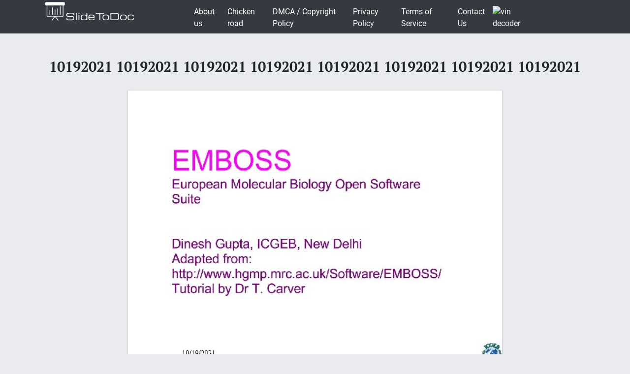

--- FILE ---
content_type: text/html; charset=UTF-8
request_url: https://slidetodoc.com/10192021-10192021-10192021-10192021-10192021-10192021-10192021-10192021/
body_size: 6800
content:
<!doctype html>
<html lang="en-US">
<head>
	<style>



@media (max-width: 992px) { .sliderslot_1 { display: none; } .sliderslot_2 { display: none; }}

ins.adsbygoogle[data-ad-status="unfilled"] {
    display: none !important;
}


</style>
<script>
	function waitJQuery(callback) {
		if(typeof jQuery == 'undefined') {
			setTimeout(function(){
				waitJQuery(callback);
			}, 100);
		} else {
			callback();
		}
	}

	function waitOwl(callback){
		if(typeof $.fn.owlCarousel === 'undefined') {
			setTimeout(function(){
				waitOwl(callback);
			}, 200);
		} else {
			callback();
		}
	}
</script>
<link media="all" href="https://slidetodoc.com/wp-content/cache/autoptimize/css/autoptimize_e7508fbd15113e6740ec65cf50aa5f56.css" rel="stylesheet" /><title>10192021 10192021 10192021 10192021 10192021 10192021 10192021 10192021</title>

  
 	  	
	 <meta name="Description" CONTENT="10/19/2021 " />	 


	<meta charset="UTF-8" />
	<meta name="viewport" content="width=device-width, initial-scale=1" />
	<link rel="profile" href="https://gmpg.org/xfn/11" />

	<link rel='dns-prefetch' href='//s.w.org' />

<style id='contact-form-7-inline-css' type='text/css'>
.wpcf7 .wpcf7-recaptcha iframe {margin-bottom: 0;}.wpcf7 .wpcf7-recaptcha[data-align="center"] > div {margin: 0 auto;}.wpcf7 .wpcf7-recaptcha[data-align="right"] > div {margin: 0 0 0 auto;}
</style>









<style id='news-box-custom-style-inline-css' type='text/css'>
.site-title a,
			.site-description {
				color: #000000 ;
			}
</style>

<script type='text/javascript'>
/* <![CDATA[ */
var wprcajaxhandler = {"ajaxurl":"https:\/\/slidetodoc.com\/wp-admin\/admin-ajax.php"};
/* ]]> */
</script>

<link rel="canonical" href="https://slidetodoc.com/10192021-10192021-10192021-10192021-10192021-10192021-10192021-10192021/" />

<script type="application/ld+json">
{
	"@context": "http://schema.org",
	"@type": "CreativeWork",
	"@id": "https://slidetodoc.com/10192021-10192021-10192021-10192021-10192021-10192021-10192021-10192021/",
	"headline": "10192021 10192021 10192021 10192021 10192021 10192021 10192021 10192021",
    
        "inLanguage": "en",
    
	"learningResourceType": "Homework Help",
    "image": "https://slidetodoc.com/presentation_image_h2/d21ed3ace33ba4f4aee8e755220617d3/image-1.jpg",
	"url": "https://slidetodoc.com/10192021-10192021-10192021-10192021-10192021-10192021-10192021-10192021/"
}
</script>


<!-- Yandex.Metrika counter -->
<script>
	function loadYaMetrika() {
	  (function(m,e,t,r,i,k,a){m[i]=m[i]||function(){(m[i].a=m[i].a||[]).push(arguments)};
	  m[i].l=1*new Date();k=e.createElement(t),a=e.getElementsByTagName(t)[0],k.async=1,k.src=r,a.parentNode.insertBefore(k,a)})
	  (window, document, "script", "https://mc.yandex.ru/metrika/tag.js", "ym");

	  ym(64202359, "init", {
	        clickmap:true,
	        trackLinks:true,
	        accurateTrackBounce:true,
	        webvisor:true
	   });
	  
	  window.removeEventListener('touchstart', loadYaMetrika);
	  window.removeEventListener('mouseenter', loadYaMetrika);
	  window.removeEventListener('mousemove', loadYaMetrika);
	  window.removeEventListener('scroll', loadYaMetrika);
	}
	window.addEventListener('touchstart', loadYaMetrika);
	window.addEventListener('mouseenter', loadYaMetrika);
	window.addEventListener('mousemove', loadYaMetrika);
	window.addEventListener('scroll', loadYaMetrika);
</script>
<noscript><div><img src="https://mc.yandex.ru/watch/64202359" style="position:absolute; left:-9999px;" alt="" /></div></noscript>
<!-- /Yandex.Metrika counter -->

<script id="adsbygoogle-script" data-ad-client="ca-pub-4162702590992263" async data-src="https://pagead2.googlesyndication.com/pagead/js/adsbygoogle.js"></script>





<script>	
	document.addEventListener('DOMContentLoaded', () => {
  /** init gtm after 3500 seconds - this could be adjusted */
  setTimeout(initGTM, 3500);
});
document.addEventListener('scroll', initGTMOnEvent);
document.addEventListener('mousemove', initGTMOnEvent);
document.addEventListener('touchstart', initGTMOnEvent);
function initGTMOnEvent(event) {
  initGTM();
  event.currentTarget.removeEventListener(event.type, initGTMOnEvent); // remove the event listener that got triggered
}
function initGTM() {
  if (window.gtmDidInit) {
    return false;
  }
  window.gtmDidInit = true; // flag to ensure script does not get added to DOM more than once.
  const script = document.createElement('script');
  script.type = 'text/javascript';
  script.async = true;
  // ensure PageViews is always tracked (on script load)
  script.onload = () => {
	  function gtag(){dataLayer.push(arguments);}
  gtag('js', new Date());
    gtag('config', 'UA-26801900-3');

  };
  script.src = 'https://www.googletagmanager.com/gtag/js?id=UA-26801900-3';
  document.head.appendChild(script);
}

</script>


</head>

<body class="post-template-default single single-post postid-10246897 single-format-standard">
<div id="page" class="site">
	
	<header id="masthead" class="site-header">
				<div class="header-top bg-dark">
			<div class="container">
				<div class="row">
							<div class="col-md-3">
					
				<a href="/"><img width="185" height="45" src="https://slidetodoc.com/main-logo.png" style="margin: 5px;" alt="SlideToDoc.com"></a>
						
					</div>
					<div class="col-md-8">
					
						<nav class="navbar navbar-expand-lg">
						    <button class="navbar-toggler" type="button" data-toggle="collapse" data-target="#navbar-content" aria-controls="navbar-content" aria-expanded="false" aria-label="Toggle Navigation">
						        <span class="navbar-toggler-icon">Menu</span>
						    </button>
						    <div class="collapse navbar-collapse" id="navbar-content">
						        <ul id="primary-menu" class="navbar-nav ml-auto"><li id="menu-item-373134" class="menu-item menu-item-type-post_type menu-item-object-page menu-item-373134 nav-item"><a href="https://slidetodoc.com/about-us/" class="nav-link">About us</a></li>
<li id="menu-item-15212701" class="menu-item menu-item-type-post_type menu-item-object-page menu-item-15212701 nav-item"><a href="https://slidetodoc.com/chicken-road/" class="nav-link">Chicken road</a></li>
<li id="menu-item-271" class="menu-item menu-item-type-post_type menu-item-object-page menu-item-271 nav-item"><a href="https://slidetodoc.com/dmca-copyright-policy/" class="nav-link">DMCA / Copyright Policy</a></li>
<li id="menu-item-264" class="menu-item menu-item-type-post_type menu-item-object-page menu-item-privacy-policy menu-item-264 nav-item"><a href="https://slidetodoc.com/privacy-policy/" class="nav-link">Privacy Policy</a></li>
<li id="menu-item-266" class="menu-item menu-item-type-post_type menu-item-object-page menu-item-266 nav-item"><a href="https://slidetodoc.com/terms-of-service/" class="nav-link">Terms of Service</a></li>
<li id="menu-item-265" class="menu-item menu-item-type-post_type menu-item-object-page menu-item-265 nav-item"><a href="https://slidetodoc.com/contact-us/" class="nav-link">Contact Us</a></li>
</ul>						    </div>
									
    <a href="https://quickvin.io/" target="_blank">
        <noscript><img src="https://quickvin.io/logo.png" alt="vin decoder" title="vin decoder" style="
    max-height: 4em;
"></noscript><img class="lazyload" src='data:image/svg+xml,%3Csvg%20xmlns=%22http://www.w3.org/2000/svg%22%20viewBox=%220%200%20210%20140%22%3E%3C/svg%3E' data-src="https://quickvin.io/logo.png" alt="vin decoder" title="vin decoder" style="
    max-height: 4em;
">
    </a>
						</nav>	
						
					</div>
					<div class="col-md-1">
						
				</div>
			</div>
		</div>
		

	</header><!-- #masthead -->
	<main>
<article>
		<div id="content" class="site-content">
			<header class="entry-header">
			<h1 class="entry-title">10192021 10192021 10192021 10192021 10192021 10192021 10192021 10192021</h1>		
					</header><!-- .entry-header -->



<div class="container">
<div class="col-lg-12">
<script async data-src="https://pagead2.googlesyndication.com/pagead/js/adsbygoogle.js"></script>
<!-- slidetodoc_header_single -->
<ins class="adsbygoogle"
     style="display:block"
     data-ad-client="ca-pub-4162702590992263"
     data-ad-slot="4928947720"
     data-ad-format="auto"
     data-full-width-responsive="true"></ins>
<script>
     (adsbygoogle = window.adsbygoogle || []).push({});
</script>
</div>
	<div class="row">
	
	<div class="col-lg-2 sliderslot_1" style="padding-right: 3px; padding-left: 0px;"><div><script async data-src="https://pagead2.googlesyndication.com/pagead/js/adsbygoogle.js"></script>
<!-- Slidetodoc_adaptive_slider_left -->
<ins class="adsbygoogle"
     style="display:block"
     data-ad-client="ca-pub-4162702590992263"
     data-ad-slot="9662399650"
     data-ad-format="auto"
     data-full-width-responsive="true"></ins>
<script>
     (adsbygoogle = window.adsbygoogle || []).push({});
</script></div></div>
	<div id="hided_for_cls" class="col-lg-8" style="padding-right: 0px; padding-left: 0px;">


	

<div id="owlcarouselclick" class="owl-carousel-single owl-carousel owl-theme columns eleven" style="background-color: #fff; box-shadow: 0px 1px 2px 0px rgba(0, 0, 0, 0.20), 0px 0px 3px 0px rgba(0, 0, 0, 0.10);">
	

		
	<div class="item"><img   width="760" height="570"   class="dont-lazy lazyOwl imgdescription" title="10/19/2021 " src="https://slidetodoc.com/presentation_image_h2/d21ed3ace33ba4f4aee8e755220617d3/image-1.jpg" alt="10/19/2021 " /></div>
	
		
	<div class="item"><noscript><img  loading="lazy" width="760" height="570"   class="lazyOwl imgdescription" title="10/19/2021 " src="https://slidetodoc.com/presentation_image_h2/d21ed3ace33ba4f4aee8e755220617d3/image-2.jpg" alt="10/19/2021 " /></noscript><img  loading="lazy" width="760" height="570"   class="lazyload lazyOwl imgdescription" title="10/19/2021 " src='data:image/svg+xml,%3Csvg%20xmlns=%22http://www.w3.org/2000/svg%22%20viewBox=%220%200%20760%20570%22%3E%3C/svg%3E' data-src="https://slidetodoc.com/presentation_image_h2/d21ed3ace33ba4f4aee8e755220617d3/image-2.jpg" alt="10/19/2021 " /></div>
	
		
	<div class="item"><noscript><img  loading="lazy" width="760" height="570"   class="lazyOwl imgdescription" title="10/19/2021 " src="https://slidetodoc.com/presentation_image_h2/d21ed3ace33ba4f4aee8e755220617d3/image-3.jpg" alt="10/19/2021 " /></noscript><img  loading="lazy" width="760" height="570"   class="lazyload lazyOwl imgdescription" title="10/19/2021 " src='data:image/svg+xml,%3Csvg%20xmlns=%22http://www.w3.org/2000/svg%22%20viewBox=%220%200%20760%20570%22%3E%3C/svg%3E' data-src="https://slidetodoc.com/presentation_image_h2/d21ed3ace33ba4f4aee8e755220617d3/image-3.jpg" alt="10/19/2021 " /></div>
	
		
	<div class="item"><noscript><img  loading="lazy" width="760" height="570"   class="lazyOwl imgdescription" title="10/19/2021 " src="https://slidetodoc.com/presentation_image_h2/d21ed3ace33ba4f4aee8e755220617d3/image-4.jpg" alt="10/19/2021 " /></noscript><img  loading="lazy" width="760" height="570"   class="lazyload lazyOwl imgdescription" title="10/19/2021 " src='data:image/svg+xml,%3Csvg%20xmlns=%22http://www.w3.org/2000/svg%22%20viewBox=%220%200%20760%20570%22%3E%3C/svg%3E' data-src="https://slidetodoc.com/presentation_image_h2/d21ed3ace33ba4f4aee8e755220617d3/image-4.jpg" alt="10/19/2021 " /></div>
	
		
	<div class="item"><noscript><img  loading="lazy" width="760" height="570"   class="lazyOwl imgdescription" title="10/19/2021 " src="https://slidetodoc.com/presentation_image_h2/d21ed3ace33ba4f4aee8e755220617d3/image-5.jpg" alt="10/19/2021 " /></noscript><img  loading="lazy" width="760" height="570"   class="lazyload lazyOwl imgdescription" title="10/19/2021 " src='data:image/svg+xml,%3Csvg%20xmlns=%22http://www.w3.org/2000/svg%22%20viewBox=%220%200%20760%20570%22%3E%3C/svg%3E' data-src="https://slidetodoc.com/presentation_image_h2/d21ed3ace33ba4f4aee8e755220617d3/image-5.jpg" alt="10/19/2021 " /></div>
	
		
	<div class="item"><noscript><img  loading="lazy" width="760" height="570"   class="lazyOwl imgdescription" title="10/19/2021 " src="https://slidetodoc.com/presentation_image_h2/d21ed3ace33ba4f4aee8e755220617d3/image-6.jpg" alt="10/19/2021 " /></noscript><img  loading="lazy" width="760" height="570"   class="lazyload lazyOwl imgdescription" title="10/19/2021 " src='data:image/svg+xml,%3Csvg%20xmlns=%22http://www.w3.org/2000/svg%22%20viewBox=%220%200%20760%20570%22%3E%3C/svg%3E' data-src="https://slidetodoc.com/presentation_image_h2/d21ed3ace33ba4f4aee8e755220617d3/image-6.jpg" alt="10/19/2021 " /></div>
	
		
	<div class="item"><noscript><img  loading="lazy" width="760" height="570"   class="lazyOwl imgdescription" title="10/19/2021 " src="https://slidetodoc.com/presentation_image_h2/d21ed3ace33ba4f4aee8e755220617d3/image-7.jpg" alt="10/19/2021 " /></noscript><img  loading="lazy" width="760" height="570"   class="lazyload lazyOwl imgdescription" title="10/19/2021 " src='data:image/svg+xml,%3Csvg%20xmlns=%22http://www.w3.org/2000/svg%22%20viewBox=%220%200%20760%20570%22%3E%3C/svg%3E' data-src="https://slidetodoc.com/presentation_image_h2/d21ed3ace33ba4f4aee8e755220617d3/image-7.jpg" alt="10/19/2021 " /></div>
	
		
	<div class="item"><noscript><img  loading="lazy" width="760" height="570"   class="lazyOwl imgdescription" title="10/19/2021 " src="https://slidetodoc.com/presentation_image_h2/d21ed3ace33ba4f4aee8e755220617d3/image-8.jpg" alt="10/19/2021 " /></noscript><img  loading="lazy" width="760" height="570"   class="lazyload lazyOwl imgdescription" title="10/19/2021 " src='data:image/svg+xml,%3Csvg%20xmlns=%22http://www.w3.org/2000/svg%22%20viewBox=%220%200%20760%20570%22%3E%3C/svg%3E' data-src="https://slidetodoc.com/presentation_image_h2/d21ed3ace33ba4f4aee8e755220617d3/image-8.jpg" alt="10/19/2021 " /></div>
	
		
	<div class="item"><noscript><img  loading="lazy" width="760" height="570"   class="lazyOwl imgdescription" title="10/19/2021 " src="https://slidetodoc.com/presentation_image_h2/d21ed3ace33ba4f4aee8e755220617d3/image-9.jpg" alt="10/19/2021 " /></noscript><img  loading="lazy" width="760" height="570"   class="lazyload lazyOwl imgdescription" title="10/19/2021 " src='data:image/svg+xml,%3Csvg%20xmlns=%22http://www.w3.org/2000/svg%22%20viewBox=%220%200%20760%20570%22%3E%3C/svg%3E' data-src="https://slidetodoc.com/presentation_image_h2/d21ed3ace33ba4f4aee8e755220617d3/image-9.jpg" alt="10/19/2021 " /></div>
	
		
	<div class="item"><noscript><img  loading="lazy" width="760" height="570"   class="lazyOwl imgdescription" title="10/19/2021 " src="https://slidetodoc.com/presentation_image_h2/d21ed3ace33ba4f4aee8e755220617d3/image-10.jpg" alt="10/19/2021 " /></noscript><img  loading="lazy" width="760" height="570"   class="lazyload lazyOwl imgdescription" title="10/19/2021 " src='data:image/svg+xml,%3Csvg%20xmlns=%22http://www.w3.org/2000/svg%22%20viewBox=%220%200%20760%20570%22%3E%3C/svg%3E' data-src="https://slidetodoc.com/presentation_image_h2/d21ed3ace33ba4f4aee8e755220617d3/image-10.jpg" alt="10/19/2021 " /></div>
	
		
	<div class="item"><noscript><img  loading="lazy" width="760" height="570"   class="lazyOwl imgdescription" title="10/19/2021 " src="https://slidetodoc.com/presentation_image_h2/d21ed3ace33ba4f4aee8e755220617d3/image-11.jpg" alt="10/19/2021 " /></noscript><img  loading="lazy" width="760" height="570"   class="lazyload lazyOwl imgdescription" title="10/19/2021 " src='data:image/svg+xml,%3Csvg%20xmlns=%22http://www.w3.org/2000/svg%22%20viewBox=%220%200%20760%20570%22%3E%3C/svg%3E' data-src="https://slidetodoc.com/presentation_image_h2/d21ed3ace33ba4f4aee8e755220617d3/image-11.jpg" alt="10/19/2021 " /></div>
	
		
	<div class="item"><noscript><img  loading="lazy" width="760" height="570"   class="lazyOwl imgdescription" title="10/19/2021 " src="https://slidetodoc.com/presentation_image_h2/d21ed3ace33ba4f4aee8e755220617d3/image-12.jpg" alt="10/19/2021 " /></noscript><img  loading="lazy" width="760" height="570"   class="lazyload lazyOwl imgdescription" title="10/19/2021 " src='data:image/svg+xml,%3Csvg%20xmlns=%22http://www.w3.org/2000/svg%22%20viewBox=%220%200%20760%20570%22%3E%3C/svg%3E' data-src="https://slidetodoc.com/presentation_image_h2/d21ed3ace33ba4f4aee8e755220617d3/image-12.jpg" alt="10/19/2021 " /></div>
	
		
	<div class="item"><noscript><img  loading="lazy" width="760" height="570"   class="lazyOwl imgdescription" title="10/19/2021 " src="https://slidetodoc.com/presentation_image_h2/d21ed3ace33ba4f4aee8e755220617d3/image-13.jpg" alt="10/19/2021 " /></noscript><img  loading="lazy" width="760" height="570"   class="lazyload lazyOwl imgdescription" title="10/19/2021 " src='data:image/svg+xml,%3Csvg%20xmlns=%22http://www.w3.org/2000/svg%22%20viewBox=%220%200%20760%20570%22%3E%3C/svg%3E' data-src="https://slidetodoc.com/presentation_image_h2/d21ed3ace33ba4f4aee8e755220617d3/image-13.jpg" alt="10/19/2021 " /></div>
	
		
	<div class="item"><noscript><img  loading="lazy" width="760" height="570"   class="lazyOwl imgdescription" title="10/19/2021 " src="https://slidetodoc.com/presentation_image_h2/d21ed3ace33ba4f4aee8e755220617d3/image-14.jpg" alt="10/19/2021 " /></noscript><img  loading="lazy" width="760" height="570"   class="lazyload lazyOwl imgdescription" title="10/19/2021 " src='data:image/svg+xml,%3Csvg%20xmlns=%22http://www.w3.org/2000/svg%22%20viewBox=%220%200%20760%20570%22%3E%3C/svg%3E' data-src="https://slidetodoc.com/presentation_image_h2/d21ed3ace33ba4f4aee8e755220617d3/image-14.jpg" alt="10/19/2021 " /></div>
	
		
	<div class="item"><noscript><img  loading="lazy" width="760" height="570"   class="lazyOwl imgdescription" title="10/19/2021 " src="https://slidetodoc.com/presentation_image_h2/d21ed3ace33ba4f4aee8e755220617d3/image-15.jpg" alt="10/19/2021 " /></noscript><img  loading="lazy" width="760" height="570"   class="lazyload lazyOwl imgdescription" title="10/19/2021 " src='data:image/svg+xml,%3Csvg%20xmlns=%22http://www.w3.org/2000/svg%22%20viewBox=%220%200%20760%20570%22%3E%3C/svg%3E' data-src="https://slidetodoc.com/presentation_image_h2/d21ed3ace33ba4f4aee8e755220617d3/image-15.jpg" alt="10/19/2021 " /></div>
	
		
	<div class="item"><noscript><img  loading="lazy" width="760" height="570"   class="lazyOwl imgdescription" title="10/19/2021 " src="https://slidetodoc.com/presentation_image_h2/d21ed3ace33ba4f4aee8e755220617d3/image-16.jpg" alt="10/19/2021 " /></noscript><img  loading="lazy" width="760" height="570"   class="lazyload lazyOwl imgdescription" title="10/19/2021 " src='data:image/svg+xml,%3Csvg%20xmlns=%22http://www.w3.org/2000/svg%22%20viewBox=%220%200%20760%20570%22%3E%3C/svg%3E' data-src="https://slidetodoc.com/presentation_image_h2/d21ed3ace33ba4f4aee8e755220617d3/image-16.jpg" alt="10/19/2021 " /></div>
	
		
	<div class="item"><noscript><img  loading="lazy" width="760" height="570"   class="lazyOwl imgdescription" title="http: //emboss. sourceforge. net/ 10/19/2021 " src="https://slidetodoc.com/presentation_image_h2/d21ed3ace33ba4f4aee8e755220617d3/image-17.jpg" alt="http: //emboss. sourceforge. net/ 10/19/2021 " /></noscript><img  loading="lazy" width="760" height="570"   class="lazyload lazyOwl imgdescription" title="http: //emboss. sourceforge. net/ 10/19/2021 " src='data:image/svg+xml,%3Csvg%20xmlns=%22http://www.w3.org/2000/svg%22%20viewBox=%220%200%20760%20570%22%3E%3C/svg%3E' data-src="https://slidetodoc.com/presentation_image_h2/d21ed3ace33ba4f4aee8e755220617d3/image-17.jpg" alt="http: //emboss. sourceforge. net/ 10/19/2021 " /></div>
	
		
	<div class="item"><noscript><img  loading="lazy" width="760" height="570"   class="lazyOwl imgdescription" title="EMBOSS interfaces • Command line: Windows, Cygwin • WEB: – Jemboss (needs java web" src="https://slidetodoc.com/presentation_image_h2/d21ed3ace33ba4f4aee8e755220617d3/image-18.jpg" alt="EMBOSS interfaces • Command line: Windows, Cygwin • WEB: – Jemboss (needs java web" /></noscript><img  loading="lazy" width="760" height="570"   class="lazyload lazyOwl imgdescription" title="EMBOSS interfaces • Command line: Windows, Cygwin • WEB: – Jemboss (needs java web" src='data:image/svg+xml,%3Csvg%20xmlns=%22http://www.w3.org/2000/svg%22%20viewBox=%220%200%20760%20570%22%3E%3C/svg%3E' data-src="https://slidetodoc.com/presentation_image_h2/d21ed3ace33ba4f4aee8e755220617d3/image-18.jpg" alt="EMBOSS interfaces • Command line: Windows, Cygwin • WEB: – Jemboss (needs java web" /></div>
	
		
	<div class="item"><noscript><img  loading="lazy" width="760" height="570"   class="lazyOwl imgdescription" title="10/19/2021 " src="https://slidetodoc.com/presentation_image_h2/d21ed3ace33ba4f4aee8e755220617d3/image-19.jpg" alt="10/19/2021 " /></noscript><img  loading="lazy" width="760" height="570"   class="lazyload lazyOwl imgdescription" title="10/19/2021 " src='data:image/svg+xml,%3Csvg%20xmlns=%22http://www.w3.org/2000/svg%22%20viewBox=%220%200%20760%20570%22%3E%3C/svg%3E' data-src="https://slidetodoc.com/presentation_image_h2/d21ed3ace33ba4f4aee8e755220617d3/image-19.jpg" alt="10/19/2021 " /></div>
	
		
	<div class="item"><noscript><img  loading="lazy" width="760" height="570"   class="lazyOwl imgdescription" title="http: //bioinfo. icgeb. res. in/EMBOSS 10/19/2021 " src="https://slidetodoc.com/presentation_image_h2/d21ed3ace33ba4f4aee8e755220617d3/image-20.jpg" alt="http: //bioinfo. icgeb. res. in/EMBOSS 10/19/2021 " /></noscript><img  loading="lazy" width="760" height="570"   class="lazyload lazyOwl imgdescription" title="http: //bioinfo. icgeb. res. in/EMBOSS 10/19/2021 " src='data:image/svg+xml,%3Csvg%20xmlns=%22http://www.w3.org/2000/svg%22%20viewBox=%220%200%20760%20570%22%3E%3C/svg%3E' data-src="https://slidetodoc.com/presentation_image_h2/d21ed3ace33ba4f4aee8e755220617d3/image-20.jpg" alt="http: //bioinfo. icgeb. res. in/EMBOSS 10/19/2021 " /></div>
	
		
	<div class="item"><noscript><img  loading="lazy" width="760" height="570"   class="lazyOwl imgdescription" title="EMBOSS suggested reading • Chapter 12 of “Sequence analysis in a nutshell” (Markel &amp;" src="https://slidetodoc.com/presentation_image_h2/d21ed3ace33ba4f4aee8e755220617d3/image-21.jpg" alt="EMBOSS suggested reading • Chapter 12 of “Sequence analysis in a nutshell” (Markel &amp;" /></noscript><img  loading="lazy" width="760" height="570"   class="lazyload lazyOwl imgdescription" title="EMBOSS suggested reading • Chapter 12 of “Sequence analysis in a nutshell” (Markel &amp;" src='data:image/svg+xml,%3Csvg%20xmlns=%22http://www.w3.org/2000/svg%22%20viewBox=%220%200%20760%20570%22%3E%3C/svg%3E' data-src="https://slidetodoc.com/presentation_image_h2/d21ed3ace33ba4f4aee8e755220617d3/image-21.jpg" alt="EMBOSS suggested reading • Chapter 12 of “Sequence analysis in a nutshell” (Markel &amp;" /></div>
	
		
	<div class="item"><noscript><img  loading="lazy" width="760" height="570"   class="lazyOwl imgdescription" title="EMBOSS Command line • Windows • UNIX 10/19/2021 " src="https://slidetodoc.com/presentation_image_h2/d21ed3ace33ba4f4aee8e755220617d3/image-22.jpg" alt="EMBOSS Command line • Windows • UNIX 10/19/2021 " /></noscript><img  loading="lazy" width="760" height="570"   class="lazyload lazyOwl imgdescription" title="EMBOSS Command line • Windows • UNIX 10/19/2021 " src='data:image/svg+xml,%3Csvg%20xmlns=%22http://www.w3.org/2000/svg%22%20viewBox=%220%200%20760%20570%22%3E%3C/svg%3E' data-src="https://slidetodoc.com/presentation_image_h2/d21ed3ace33ba4f4aee8e755220617d3/image-22.jpg" alt="EMBOSS Command line • Windows • UNIX 10/19/2021 " /></div>
	
		
	<div class="item"><noscript><img  loading="lazy" width="760" height="570"   class="lazyOwl imgdescription" title="EMBOSS for UNIX Download EMBOSS-2. 8. 0. tar from course website tar xvf EMBOSS-2." src="https://slidetodoc.com/presentation_image_h2/d21ed3ace33ba4f4aee8e755220617d3/image-23.jpg" alt="EMBOSS for UNIX Download EMBOSS-2. 8. 0. tar from course website tar xvf EMBOSS-2." /></noscript><img  loading="lazy" width="760" height="570"   class="lazyload lazyOwl imgdescription" title="EMBOSS for UNIX Download EMBOSS-2. 8. 0. tar from course website tar xvf EMBOSS-2." src='data:image/svg+xml,%3Csvg%20xmlns=%22http://www.w3.org/2000/svg%22%20viewBox=%220%200%20760%20570%22%3E%3C/svg%3E' data-src="https://slidetodoc.com/presentation_image_h2/d21ed3ace33ba4f4aee8e755220617d3/image-23.jpg" alt="EMBOSS for UNIX Download EMBOSS-2. 8. 0. tar from course website tar xvf EMBOSS-2." /></div>
	
		
	<div class="item"><noscript><img  loading="lazy" width="760" height="570"   class="lazyOwl imgdescription" title="EMBOSSwin • Copy embosswin-0. 7 -setup into your desktop from course webpage • Double" src="https://slidetodoc.com/presentation_image_h2/d21ed3ace33ba4f4aee8e755220617d3/image-24.jpg" alt="EMBOSSwin • Copy embosswin-0. 7 -setup into your desktop from course webpage • Double" /></noscript><img  loading="lazy" width="760" height="570"   class="lazyload lazyOwl imgdescription" title="EMBOSSwin • Copy embosswin-0. 7 -setup into your desktop from course webpage • Double" src='data:image/svg+xml,%3Csvg%20xmlns=%22http://www.w3.org/2000/svg%22%20viewBox=%220%200%20760%20570%22%3E%3C/svg%3E' data-src="https://slidetodoc.com/presentation_image_h2/d21ed3ace33ba4f4aee8e755220617d3/image-24.jpg" alt="EMBOSSwin • Copy embosswin-0. 7 -setup into your desktop from course webpage • Double" /></div>
	
	
</div>	
</div>

	
		<div class="col-lg-2 sliderslot_2" style="padding-right: 0px; padding-left: 3px;"><div><script async data-src="https://pagead2.googlesyndication.com/pagead/js/adsbygoogle.js"></script>
<!-- Slidetodoc_adaptive_slider_left -->
<ins class="adsbygoogle"
     style="display:block"
     data-ad-client="ca-pub-4162702590992263"
     data-ad-slot="9662399650"
     data-ad-format="auto"
     data-full-width-responsive="true"></ins>
<script>
     (adsbygoogle = window.adsbygoogle || []).push({});
</script></div></div>



		<div class="col-lg-9">
			<div id="primary" class="content-area">
				<div id="main" class="site-main">

	<div id="post-10246897" class="card-view post-10246897 post type-post status-publish format-standard has-post-thumbnail hentry category-1">

<script async data-src="https://pagead2.googlesyndication.com/pagead/js/adsbygoogle.js"></script>
<!-- slidetodoc_single_article_box -->
<ins class="adsbygoogle"
     style="display:block"
     data-ad-client="ca-pub-4162702590992263"
     data-ad-slot="6251791770"
     data-ad-format="auto"
     data-full-width-responsive="true"></ins>
<script>
     (adsbygoogle = window.adsbygoogle || []).push({});
</script>

		<ul>
								<li>Slides:  24</li>
							</ul>
			
							<a title="Download presentation" href="/download.php?id=10246897" target="_blank">Download presentation</a>
						<!-- clear -->
				
			
		<div class="slidedescription">

		
	
	<div  class="row"><noscript><img  loading="lazy" width="415" height="289" class="col-lg-6" title="10192021 " src="https://slidetodoc.com/presentation_image_h2/d21ed3ace33ba4f4aee8e755220617d3/image-1.jpg" alt="10/19/2021 "  /></noscript><img  loading="lazy" width="415" height="289" class="lazyload col-lg-6" title="10192021 " src='data:image/svg+xml,%3Csvg%20xmlns=%22http://www.w3.org/2000/svg%22%20viewBox=%220%200%20415%20289%22%3E%3C/svg%3E' data-src="https://slidetodoc.com/presentation_image_h2/d21ed3ace33ba4f4aee8e755220617d3/image-1.jpg" alt="10/19/2021 "  />


	<p class="col-lg-6">10/19/2021 </p>
	</div>
	
		<script type="application/ld+json">
{
    "@context": "http://schema.org",
    "@type": "ImageObject",
    "contentUrl": "https://slidetodoc.com/presentation_image_h2/d21ed3ace33ba4f4aee8e755220617d3/image-1.jpg",
    "name": "10192021 ",
    "description": "10192021 ",
    "width": "540"
}
</script>
	
		
	
	<div  class="row"><noscript><img  loading="lazy" width="415" height="289" class="col-lg-6" title="10192021 " src="https://slidetodoc.com/presentation_image_h2/d21ed3ace33ba4f4aee8e755220617d3/image-2.jpg" alt="10/19/2021 "  /></noscript><img  loading="lazy" width="415" height="289" class="lazyload col-lg-6" title="10192021 " src='data:image/svg+xml,%3Csvg%20xmlns=%22http://www.w3.org/2000/svg%22%20viewBox=%220%200%20415%20289%22%3E%3C/svg%3E' data-src="https://slidetodoc.com/presentation_image_h2/d21ed3ace33ba4f4aee8e755220617d3/image-2.jpg" alt="10/19/2021 "  />


	<p class="col-lg-6">10/19/2021 </p>
	</div>
	
		<script type="application/ld+json">
{
    "@context": "http://schema.org",
    "@type": "ImageObject",
    "contentUrl": "https://slidetodoc.com/presentation_image_h2/d21ed3ace33ba4f4aee8e755220617d3/image-2.jpg",
    "name": "10192021 ",
    "description": "10192021 ",
    "width": "540"
}
</script>
	
		
	
	<div  class="row"><noscript><img  loading="lazy" width="415" height="289" class="col-lg-6" title="10192021 " src="https://slidetodoc.com/presentation_image_h2/d21ed3ace33ba4f4aee8e755220617d3/image-3.jpg" alt="10/19/2021 "  /></noscript><img  loading="lazy" width="415" height="289" class="lazyload col-lg-6" title="10192021 " src='data:image/svg+xml,%3Csvg%20xmlns=%22http://www.w3.org/2000/svg%22%20viewBox=%220%200%20415%20289%22%3E%3C/svg%3E' data-src="https://slidetodoc.com/presentation_image_h2/d21ed3ace33ba4f4aee8e755220617d3/image-3.jpg" alt="10/19/2021 "  />


	<p class="col-lg-6">10/19/2021 </p>
	</div>
	
		<script type="application/ld+json">
{
    "@context": "http://schema.org",
    "@type": "ImageObject",
    "contentUrl": "https://slidetodoc.com/presentation_image_h2/d21ed3ace33ba4f4aee8e755220617d3/image-3.jpg",
    "name": "10192021 ",
    "description": "10192021 ",
    "width": "540"
}
</script>
	
		
		
			<script async data-src="https://pagead2.googlesyndication.com/pagead/js/adsbygoogle.js"></script>
<ins class="adsbygoogle"
     style="display:block; text-align:center;"
     data-ad-layout="in-article"
     data-ad-format="fluid"
     data-ad-client="ca-pub-4162702590992263"
     data-ad-slot="5359513940"></ins>
<script>
     (adsbygoogle = window.adsbygoogle || []).push({});
</script>	


	<div  class="row"><noscript><img  loading="lazy" width="415" height="289" class="col-lg-6" title="10192021 " src="https://slidetodoc.com/presentation_image_h2/d21ed3ace33ba4f4aee8e755220617d3/image-4.jpg" alt="10/19/2021 "  /></noscript><img  loading="lazy" width="415" height="289" class="lazyload col-lg-6" title="10192021 " src='data:image/svg+xml,%3Csvg%20xmlns=%22http://www.w3.org/2000/svg%22%20viewBox=%220%200%20415%20289%22%3E%3C/svg%3E' data-src="https://slidetodoc.com/presentation_image_h2/d21ed3ace33ba4f4aee8e755220617d3/image-4.jpg" alt="10/19/2021 "  />


	<p class="col-lg-6">10/19/2021 </p>
	</div>
	
		<script type="application/ld+json">
{
    "@context": "http://schema.org",
    "@type": "ImageObject",
    "contentUrl": "https://slidetodoc.com/presentation_image_h2/d21ed3ace33ba4f4aee8e755220617d3/image-4.jpg",
    "name": "10192021 ",
    "description": "10192021 ",
    "width": "540"
}
</script>
	
		
	
	<div  class="row"><noscript><img  loading="lazy" width="415" height="289" class="col-lg-6" title="10192021 " src="https://slidetodoc.com/presentation_image_h2/d21ed3ace33ba4f4aee8e755220617d3/image-5.jpg" alt="10/19/2021 "  /></noscript><img  loading="lazy" width="415" height="289" class="lazyload col-lg-6" title="10192021 " src='data:image/svg+xml,%3Csvg%20xmlns=%22http://www.w3.org/2000/svg%22%20viewBox=%220%200%20415%20289%22%3E%3C/svg%3E' data-src="https://slidetodoc.com/presentation_image_h2/d21ed3ace33ba4f4aee8e755220617d3/image-5.jpg" alt="10/19/2021 "  />


	<p class="col-lg-6">10/19/2021 </p>
	</div>
	
		<script type="application/ld+json">
{
    "@context": "http://schema.org",
    "@type": "ImageObject",
    "contentUrl": "https://slidetodoc.com/presentation_image_h2/d21ed3ace33ba4f4aee8e755220617d3/image-5.jpg",
    "name": "10192021 ",
    "description": "10192021 ",
    "width": "540"
}
</script>
	
		
	
	<div  class="row"><noscript><img  loading="lazy" width="415" height="289" class="col-lg-6" title="10192021 " src="https://slidetodoc.com/presentation_image_h2/d21ed3ace33ba4f4aee8e755220617d3/image-6.jpg" alt="10/19/2021 "  /></noscript><img  loading="lazy" width="415" height="289" class="lazyload col-lg-6" title="10192021 " src='data:image/svg+xml,%3Csvg%20xmlns=%22http://www.w3.org/2000/svg%22%20viewBox=%220%200%20415%20289%22%3E%3C/svg%3E' data-src="https://slidetodoc.com/presentation_image_h2/d21ed3ace33ba4f4aee8e755220617d3/image-6.jpg" alt="10/19/2021 "  />


	<p class="col-lg-6">10/19/2021 </p>
	</div>
	
		<script type="application/ld+json">
{
    "@context": "http://schema.org",
    "@type": "ImageObject",
    "contentUrl": "https://slidetodoc.com/presentation_image_h2/d21ed3ace33ba4f4aee8e755220617d3/image-6.jpg",
    "name": "10192021 ",
    "description": "10192021 ",
    "width": "540"
}
</script>
	
		
		
			<script async data-src="https://pagead2.googlesyndication.com/pagead/js/adsbygoogle.js"></script>
<ins class="adsbygoogle"
     style="display:block; text-align:center;"
     data-ad-layout="in-article"
     data-ad-format="fluid"
     data-ad-client="ca-pub-4162702590992263"
     data-ad-slot="5359513940"></ins>
<script>
     (adsbygoogle = window.adsbygoogle || []).push({});
</script>	


	<div  class="row"><noscript><img  loading="lazy" width="415" height="289" class="col-lg-6" title="10192021 " src="https://slidetodoc.com/presentation_image_h2/d21ed3ace33ba4f4aee8e755220617d3/image-7.jpg" alt="10/19/2021 "  /></noscript><img  loading="lazy" width="415" height="289" class="lazyload col-lg-6" title="10192021 " src='data:image/svg+xml,%3Csvg%20xmlns=%22http://www.w3.org/2000/svg%22%20viewBox=%220%200%20415%20289%22%3E%3C/svg%3E' data-src="https://slidetodoc.com/presentation_image_h2/d21ed3ace33ba4f4aee8e755220617d3/image-7.jpg" alt="10/19/2021 "  />


	<p class="col-lg-6">10/19/2021 </p>
	</div>
	
		<script type="application/ld+json">
{
    "@context": "http://schema.org",
    "@type": "ImageObject",
    "contentUrl": "https://slidetodoc.com/presentation_image_h2/d21ed3ace33ba4f4aee8e755220617d3/image-7.jpg",
    "name": "10192021 ",
    "description": "10192021 ",
    "width": "540"
}
</script>
	
		
	
	<div  class="row"><noscript><img  loading="lazy" width="415" height="289" class="col-lg-6" title="10192021 " src="https://slidetodoc.com/presentation_image_h2/d21ed3ace33ba4f4aee8e755220617d3/image-8.jpg" alt="10/19/2021 "  /></noscript><img  loading="lazy" width="415" height="289" class="lazyload col-lg-6" title="10192021 " src='data:image/svg+xml,%3Csvg%20xmlns=%22http://www.w3.org/2000/svg%22%20viewBox=%220%200%20415%20289%22%3E%3C/svg%3E' data-src="https://slidetodoc.com/presentation_image_h2/d21ed3ace33ba4f4aee8e755220617d3/image-8.jpg" alt="10/19/2021 "  />


	<p class="col-lg-6">10/19/2021 </p>
	</div>
	
		<script type="application/ld+json">
{
    "@context": "http://schema.org",
    "@type": "ImageObject",
    "contentUrl": "https://slidetodoc.com/presentation_image_h2/d21ed3ace33ba4f4aee8e755220617d3/image-8.jpg",
    "name": "10192021 ",
    "description": "10192021 ",
    "width": "540"
}
</script>
	
		
	
	<div  class="row"><noscript><img  loading="lazy" width="415" height="289" class="col-lg-6" title="10192021 " src="https://slidetodoc.com/presentation_image_h2/d21ed3ace33ba4f4aee8e755220617d3/image-9.jpg" alt="10/19/2021 "  /></noscript><img  loading="lazy" width="415" height="289" class="lazyload col-lg-6" title="10192021 " src='data:image/svg+xml,%3Csvg%20xmlns=%22http://www.w3.org/2000/svg%22%20viewBox=%220%200%20415%20289%22%3E%3C/svg%3E' data-src="https://slidetodoc.com/presentation_image_h2/d21ed3ace33ba4f4aee8e755220617d3/image-9.jpg" alt="10/19/2021 "  />


	<p class="col-lg-6">10/19/2021 </p>
	</div>
	
		<script type="application/ld+json">
{
    "@context": "http://schema.org",
    "@type": "ImageObject",
    "contentUrl": "https://slidetodoc.com/presentation_image_h2/d21ed3ace33ba4f4aee8e755220617d3/image-9.jpg",
    "name": "10192021 ",
    "description": "10192021 ",
    "width": "540"
}
</script>
	
		
		
			<script async data-src="https://pagead2.googlesyndication.com/pagead/js/adsbygoogle.js"></script>
<ins class="adsbygoogle"
     style="display:block; text-align:center;"
     data-ad-layout="in-article"
     data-ad-format="fluid"
     data-ad-client="ca-pub-4162702590992263"
     data-ad-slot="5359513940"></ins>
<script>
     (adsbygoogle = window.adsbygoogle || []).push({});
</script>	


	<div  class="row"><noscript><img  loading="lazy" width="415" height="289" class="col-lg-6" title="10192021 " src="https://slidetodoc.com/presentation_image_h2/d21ed3ace33ba4f4aee8e755220617d3/image-10.jpg" alt="10/19/2021 "  /></noscript><img  loading="lazy" width="415" height="289" class="lazyload col-lg-6" title="10192021 " src='data:image/svg+xml,%3Csvg%20xmlns=%22http://www.w3.org/2000/svg%22%20viewBox=%220%200%20415%20289%22%3E%3C/svg%3E' data-src="https://slidetodoc.com/presentation_image_h2/d21ed3ace33ba4f4aee8e755220617d3/image-10.jpg" alt="10/19/2021 "  />


	<p class="col-lg-6">10/19/2021 </p>
	</div>
	
		<script type="application/ld+json">
{
    "@context": "http://schema.org",
    "@type": "ImageObject",
    "contentUrl": "https://slidetodoc.com/presentation_image_h2/d21ed3ace33ba4f4aee8e755220617d3/image-10.jpg",
    "name": "10192021 ",
    "description": "10192021 ",
    "width": "540"
}
</script>
	
		
	
	<div  class="row"><noscript><img  loading="lazy" width="415" height="289" class="col-lg-6" title="10192021 " src="https://slidetodoc.com/presentation_image_h2/d21ed3ace33ba4f4aee8e755220617d3/image-11.jpg" alt="10/19/2021 "  /></noscript><img  loading="lazy" width="415" height="289" class="lazyload col-lg-6" title="10192021 " src='data:image/svg+xml,%3Csvg%20xmlns=%22http://www.w3.org/2000/svg%22%20viewBox=%220%200%20415%20289%22%3E%3C/svg%3E' data-src="https://slidetodoc.com/presentation_image_h2/d21ed3ace33ba4f4aee8e755220617d3/image-11.jpg" alt="10/19/2021 "  />


	<p class="col-lg-6">10/19/2021 </p>
	</div>
	
		<script type="application/ld+json">
{
    "@context": "http://schema.org",
    "@type": "ImageObject",
    "contentUrl": "https://slidetodoc.com/presentation_image_h2/d21ed3ace33ba4f4aee8e755220617d3/image-11.jpg",
    "name": "10192021 ",
    "description": "10192021 ",
    "width": "540"
}
</script>
	
		
	
	<div  class="row"><noscript><img  loading="lazy" width="415" height="289" class="col-lg-6" title="10192021 " src="https://slidetodoc.com/presentation_image_h2/d21ed3ace33ba4f4aee8e755220617d3/image-12.jpg" alt="10/19/2021 "  /></noscript><img  loading="lazy" width="415" height="289" class="lazyload col-lg-6" title="10192021 " src='data:image/svg+xml,%3Csvg%20xmlns=%22http://www.w3.org/2000/svg%22%20viewBox=%220%200%20415%20289%22%3E%3C/svg%3E' data-src="https://slidetodoc.com/presentation_image_h2/d21ed3ace33ba4f4aee8e755220617d3/image-12.jpg" alt="10/19/2021 "  />


	<p class="col-lg-6">10/19/2021 </p>
	</div>
	
		<script type="application/ld+json">
{
    "@context": "http://schema.org",
    "@type": "ImageObject",
    "contentUrl": "https://slidetodoc.com/presentation_image_h2/d21ed3ace33ba4f4aee8e755220617d3/image-12.jpg",
    "name": "10192021 ",
    "description": "10192021 ",
    "width": "540"
}
</script>
	
		
		
			<script async data-src="https://pagead2.googlesyndication.com/pagead/js/adsbygoogle.js"></script>
<ins class="adsbygoogle"
     style="display:block; text-align:center;"
     data-ad-layout="in-article"
     data-ad-format="fluid"
     data-ad-client="ca-pub-4162702590992263"
     data-ad-slot="5359513940"></ins>
<script>
     (adsbygoogle = window.adsbygoogle || []).push({});
</script>	


	<div  class="row"><noscript><img  loading="lazy" width="415" height="289" class="col-lg-6" title="10192021 " src="https://slidetodoc.com/presentation_image_h2/d21ed3ace33ba4f4aee8e755220617d3/image-13.jpg" alt="10/19/2021 "  /></noscript><img  loading="lazy" width="415" height="289" class="lazyload col-lg-6" title="10192021 " src='data:image/svg+xml,%3Csvg%20xmlns=%22http://www.w3.org/2000/svg%22%20viewBox=%220%200%20415%20289%22%3E%3C/svg%3E' data-src="https://slidetodoc.com/presentation_image_h2/d21ed3ace33ba4f4aee8e755220617d3/image-13.jpg" alt="10/19/2021 "  />


	<p class="col-lg-6">10/19/2021 </p>
	</div>
	
		<script type="application/ld+json">
{
    "@context": "http://schema.org",
    "@type": "ImageObject",
    "contentUrl": "https://slidetodoc.com/presentation_image_h2/d21ed3ace33ba4f4aee8e755220617d3/image-13.jpg",
    "name": "10192021 ",
    "description": "10192021 ",
    "width": "540"
}
</script>
	
		
	
	<div  class="row"><noscript><img  loading="lazy" width="415" height="289" class="col-lg-6" title="10192021 " src="https://slidetodoc.com/presentation_image_h2/d21ed3ace33ba4f4aee8e755220617d3/image-14.jpg" alt="10/19/2021 "  /></noscript><img  loading="lazy" width="415" height="289" class="lazyload col-lg-6" title="10192021 " src='data:image/svg+xml,%3Csvg%20xmlns=%22http://www.w3.org/2000/svg%22%20viewBox=%220%200%20415%20289%22%3E%3C/svg%3E' data-src="https://slidetodoc.com/presentation_image_h2/d21ed3ace33ba4f4aee8e755220617d3/image-14.jpg" alt="10/19/2021 "  />


	<p class="col-lg-6">10/19/2021 </p>
	</div>
	
		<script type="application/ld+json">
{
    "@context": "http://schema.org",
    "@type": "ImageObject",
    "contentUrl": "https://slidetodoc.com/presentation_image_h2/d21ed3ace33ba4f4aee8e755220617d3/image-14.jpg",
    "name": "10192021 ",
    "description": "10192021 ",
    "width": "540"
}
</script>
	
		
	
	<div  class="row"><noscript><img  loading="lazy" width="415" height="289" class="col-lg-6" title="10192021 " src="https://slidetodoc.com/presentation_image_h2/d21ed3ace33ba4f4aee8e755220617d3/image-15.jpg" alt="10/19/2021 "  /></noscript><img  loading="lazy" width="415" height="289" class="lazyload col-lg-6" title="10192021 " src='data:image/svg+xml,%3Csvg%20xmlns=%22http://www.w3.org/2000/svg%22%20viewBox=%220%200%20415%20289%22%3E%3C/svg%3E' data-src="https://slidetodoc.com/presentation_image_h2/d21ed3ace33ba4f4aee8e755220617d3/image-15.jpg" alt="10/19/2021 "  />


	<p class="col-lg-6">10/19/2021 </p>
	</div>
	
		<script type="application/ld+json">
{
    "@context": "http://schema.org",
    "@type": "ImageObject",
    "contentUrl": "https://slidetodoc.com/presentation_image_h2/d21ed3ace33ba4f4aee8e755220617d3/image-15.jpg",
    "name": "10192021 ",
    "description": "10192021 ",
    "width": "540"
}
</script>
	
		
		
			<script async data-src="https://pagead2.googlesyndication.com/pagead/js/adsbygoogle.js"></script>
<ins class="adsbygoogle"
     style="display:block; text-align:center;"
     data-ad-layout="in-article"
     data-ad-format="fluid"
     data-ad-client="ca-pub-4162702590992263"
     data-ad-slot="5359513940"></ins>
<script>
     (adsbygoogle = window.adsbygoogle || []).push({});
</script>	


	<div  class="row"><noscript><img  loading="lazy" width="415" height="289" class="col-lg-6" title="10192021 " src="https://slidetodoc.com/presentation_image_h2/d21ed3ace33ba4f4aee8e755220617d3/image-16.jpg" alt="10/19/2021 "  /></noscript><img  loading="lazy" width="415" height="289" class="lazyload col-lg-6" title="10192021 " src='data:image/svg+xml,%3Csvg%20xmlns=%22http://www.w3.org/2000/svg%22%20viewBox=%220%200%20415%20289%22%3E%3C/svg%3E' data-src="https://slidetodoc.com/presentation_image_h2/d21ed3ace33ba4f4aee8e755220617d3/image-16.jpg" alt="10/19/2021 "  />


	<p class="col-lg-6">10/19/2021 </p>
	</div>
	
		<script type="application/ld+json">
{
    "@context": "http://schema.org",
    "@type": "ImageObject",
    "contentUrl": "https://slidetodoc.com/presentation_image_h2/d21ed3ace33ba4f4aee8e755220617d3/image-16.jpg",
    "name": "10192021 ",
    "description": "10192021 ",
    "width": "540"
}
</script>
	
		
	
	<div  class="row"><noscript><img  loading="lazy" width="415" height="289" class="col-lg-6" title="http emboss sourceforge net 10192021 " src="https://slidetodoc.com/presentation_image_h2/d21ed3ace33ba4f4aee8e755220617d3/image-17.jpg" alt="http: //emboss. sourceforge. net/ 10/19/2021 "  /></noscript><img  loading="lazy" width="415" height="289" class="lazyload col-lg-6" title="http emboss sourceforge net 10192021 " src='data:image/svg+xml,%3Csvg%20xmlns=%22http://www.w3.org/2000/svg%22%20viewBox=%220%200%20415%20289%22%3E%3C/svg%3E' data-src="https://slidetodoc.com/presentation_image_h2/d21ed3ace33ba4f4aee8e755220617d3/image-17.jpg" alt="http: //emboss. sourceforge. net/ 10/19/2021 "  />


	<p class="col-lg-6">http: //emboss. sourceforge. net/ 10/19/2021 </p>
	</div>
	
		<script type="application/ld+json">
{
    "@context": "http://schema.org",
    "@type": "ImageObject",
    "contentUrl": "https://slidetodoc.com/presentation_image_h2/d21ed3ace33ba4f4aee8e755220617d3/image-17.jpg",
    "name": "http emboss sourceforge net 10192021 ",
    "description": "http emboss sourceforge net 10192021 ",
    "width": "540"
}
</script>
	
		
	
	<div  class="row"><noscript><img  loading="lazy" width="415" height="289" class="col-lg-6" title="EMBOSS interfaces  Command line Windows Cygwin  WEB  Jemboss needs java web" src="https://slidetodoc.com/presentation_image_h2/d21ed3ace33ba4f4aee8e755220617d3/image-18.jpg" alt="EMBOSS interfaces • Command line: Windows, Cygwin • WEB: – Jemboss (needs java web"  /></noscript><img  loading="lazy" width="415" height="289" class="lazyload col-lg-6" title="EMBOSS interfaces  Command line Windows Cygwin  WEB  Jemboss needs java web" src='data:image/svg+xml,%3Csvg%20xmlns=%22http://www.w3.org/2000/svg%22%20viewBox=%220%200%20415%20289%22%3E%3C/svg%3E' data-src="https://slidetodoc.com/presentation_image_h2/d21ed3ace33ba4f4aee8e755220617d3/image-18.jpg" alt="EMBOSS interfaces • Command line: Windows, Cygwin • WEB: – Jemboss (needs java web"  />


	<p class="col-lg-6">EMBOSS interfaces • Command line: Windows, Cygwin • WEB: – Jemboss (needs java web start) – EMBOSSGUI (needs Apache or other webserver) – now installed locally in ICGEB server 10/19/2021 </p>
	</div>
	
		<script type="application/ld+json">
{
    "@context": "http://schema.org",
    "@type": "ImageObject",
    "contentUrl": "https://slidetodoc.com/presentation_image_h2/d21ed3ace33ba4f4aee8e755220617d3/image-18.jpg",
    "name": "EMBOSS interfaces  Command line Windows Cygwin  WEB  Jemboss needs java web",
    "description": "EMBOSS interfaces  Command line Windows Cygwin  WEB  Jemboss needs java web",
    "width": "540"
}
</script>
	
		
		
			<script async data-src="https://pagead2.googlesyndication.com/pagead/js/adsbygoogle.js"></script>
<ins class="adsbygoogle"
     style="display:block; text-align:center;"
     data-ad-layout="in-article"
     data-ad-format="fluid"
     data-ad-client="ca-pub-4162702590992263"
     data-ad-slot="5359513940"></ins>
<script>
     (adsbygoogle = window.adsbygoogle || []).push({});
</script>	


	<div  class="row"><noscript><img  loading="lazy" width="415" height="289" class="col-lg-6" title="10192021 " src="https://slidetodoc.com/presentation_image_h2/d21ed3ace33ba4f4aee8e755220617d3/image-19.jpg" alt="10/19/2021 "  /></noscript><img  loading="lazy" width="415" height="289" class="lazyload col-lg-6" title="10192021 " src='data:image/svg+xml,%3Csvg%20xmlns=%22http://www.w3.org/2000/svg%22%20viewBox=%220%200%20415%20289%22%3E%3C/svg%3E' data-src="https://slidetodoc.com/presentation_image_h2/d21ed3ace33ba4f4aee8e755220617d3/image-19.jpg" alt="10/19/2021 "  />


	<p class="col-lg-6">10/19/2021 </p>
	</div>
	
		<script type="application/ld+json">
{
    "@context": "http://schema.org",
    "@type": "ImageObject",
    "contentUrl": "https://slidetodoc.com/presentation_image_h2/d21ed3ace33ba4f4aee8e755220617d3/image-19.jpg",
    "name": "10192021 ",
    "description": "10192021 ",
    "width": "540"
}
</script>
	
		
	
	<div  class="row"><noscript><img  loading="lazy" width="415" height="289" class="col-lg-6" title="http bioinfo icgeb res inEMBOSS 10192021 " src="https://slidetodoc.com/presentation_image_h2/d21ed3ace33ba4f4aee8e755220617d3/image-20.jpg" alt="http: //bioinfo. icgeb. res. in/EMBOSS 10/19/2021 "  /></noscript><img  loading="lazy" width="415" height="289" class="lazyload col-lg-6" title="http bioinfo icgeb res inEMBOSS 10192021 " src='data:image/svg+xml,%3Csvg%20xmlns=%22http://www.w3.org/2000/svg%22%20viewBox=%220%200%20415%20289%22%3E%3C/svg%3E' data-src="https://slidetodoc.com/presentation_image_h2/d21ed3ace33ba4f4aee8e755220617d3/image-20.jpg" alt="http: //bioinfo. icgeb. res. in/EMBOSS 10/19/2021 "  />


	<p class="col-lg-6">http: //bioinfo. icgeb. res. in/EMBOSS 10/19/2021 </p>
	</div>
	
		<script type="application/ld+json">
{
    "@context": "http://schema.org",
    "@type": "ImageObject",
    "contentUrl": "https://slidetodoc.com/presentation_image_h2/d21ed3ace33ba4f4aee8e755220617d3/image-20.jpg",
    "name": "http bioinfo icgeb res inEMBOSS 10192021 ",
    "description": "http bioinfo icgeb res inEMBOSS 10192021 ",
    "width": "540"
}
</script>
	
		
	
	<div  class="row"><noscript><img  loading="lazy" width="415" height="289" class="col-lg-6" title="EMBOSS suggested reading  Chapter 12 of Sequence analysis in a nutshell Markel " src="https://slidetodoc.com/presentation_image_h2/d21ed3ace33ba4f4aee8e755220617d3/image-21.jpg" alt="EMBOSS suggested reading • Chapter 12 of “Sequence analysis in a nutshell” (Markel &amp;"  /></noscript><img  loading="lazy" width="415" height="289" class="lazyload col-lg-6" title="EMBOSS suggested reading  Chapter 12 of Sequence analysis in a nutshell Markel " src='data:image/svg+xml,%3Csvg%20xmlns=%22http://www.w3.org/2000/svg%22%20viewBox=%220%200%20415%20289%22%3E%3C/svg%3E' data-src="https://slidetodoc.com/presentation_image_h2/d21ed3ace33ba4f4aee8e755220617d3/image-21.jpg" alt="EMBOSS suggested reading • Chapter 12 of “Sequence analysis in a nutshell” (Markel &amp;"  />


	<p class="col-lg-6">EMBOSS suggested reading • Chapter 12 of “Sequence analysis in a nutshell” (Markel &amp; Léon • EMBOSS quick guide • “doc” directory for more details – Manual – Programs – Tutorials 10/19/2021 </p>
	</div>
	
		<script type="application/ld+json">
{
    "@context": "http://schema.org",
    "@type": "ImageObject",
    "contentUrl": "https://slidetodoc.com/presentation_image_h2/d21ed3ace33ba4f4aee8e755220617d3/image-21.jpg",
    "name": "EMBOSS suggested reading  Chapter 12 of Sequence analysis in a nutshell Markel ",
    "description": "EMBOSS suggested reading  Chapter 12 of Sequence analysis in a nutshell Markel ",
    "width": "540"
}
</script>
	
		
		
			<script async data-src="https://pagead2.googlesyndication.com/pagead/js/adsbygoogle.js"></script>
<ins class="adsbygoogle"
     style="display:block; text-align:center;"
     data-ad-layout="in-article"
     data-ad-format="fluid"
     data-ad-client="ca-pub-4162702590992263"
     data-ad-slot="5359513940"></ins>
<script>
     (adsbygoogle = window.adsbygoogle || []).push({});
</script>	


	<div  class="row"><noscript><img  loading="lazy" width="415" height="289" class="col-lg-6" title="EMBOSS Command line  Windows  UNIX 10192021 " src="https://slidetodoc.com/presentation_image_h2/d21ed3ace33ba4f4aee8e755220617d3/image-22.jpg" alt="EMBOSS Command line • Windows • UNIX 10/19/2021 "  /></noscript><img  loading="lazy" width="415" height="289" class="lazyload col-lg-6" title="EMBOSS Command line  Windows  UNIX 10192021 " src='data:image/svg+xml,%3Csvg%20xmlns=%22http://www.w3.org/2000/svg%22%20viewBox=%220%200%20415%20289%22%3E%3C/svg%3E' data-src="https://slidetodoc.com/presentation_image_h2/d21ed3ace33ba4f4aee8e755220617d3/image-22.jpg" alt="EMBOSS Command line • Windows • UNIX 10/19/2021 "  />


	<p class="col-lg-6">EMBOSS Command line • Windows • UNIX 10/19/2021 </p>
	</div>
	
		<script type="application/ld+json">
{
    "@context": "http://schema.org",
    "@type": "ImageObject",
    "contentUrl": "https://slidetodoc.com/presentation_image_h2/d21ed3ace33ba4f4aee8e755220617d3/image-22.jpg",
    "name": "EMBOSS Command line  Windows  UNIX 10192021 ",
    "description": "EMBOSS Command line  Windows  UNIX 10192021 ",
    "width": "540"
}
</script>
	
		
	
	<div  class="row"><noscript><img  loading="lazy" width="415" height="289" class="col-lg-6" title="EMBOSS for UNIX Download EMBOSS2 8 0 tar from course website tar xvf EMBOSS2" src="https://slidetodoc.com/presentation_image_h2/d21ed3ace33ba4f4aee8e755220617d3/image-23.jpg" alt="EMBOSS for UNIX Download EMBOSS-2. 8. 0. tar from course website tar xvf EMBOSS-2."  /></noscript><img  loading="lazy" width="415" height="289" class="lazyload col-lg-6" title="EMBOSS for UNIX Download EMBOSS2 8 0 tar from course website tar xvf EMBOSS2" src='data:image/svg+xml,%3Csvg%20xmlns=%22http://www.w3.org/2000/svg%22%20viewBox=%220%200%20415%20289%22%3E%3C/svg%3E' data-src="https://slidetodoc.com/presentation_image_h2/d21ed3ace33ba4f4aee8e755220617d3/image-23.jpg" alt="EMBOSS for UNIX Download EMBOSS-2. 8. 0. tar from course website tar xvf EMBOSS-2."  />


	<p class="col-lg-6">EMBOSS for UNIX Download EMBOSS-2. 8. 0. tar from course website tar xvf EMBOSS-2. 8. 0. tar cd EMBOSS-2. 8. 0. /configure make install ENVIRONMENT SETTINGS: (can be included in. bashrc file) PATH=$PATH: /home/workshop/EMBOSS-2. 8. 0/emboss export PLPLOT_LIB=/home/workshop/EMBOSS-2. 8. 0/plplot/lib export EMBOSS_DATA=/home/workshop/EMBOSS 2. 8. 0/emboss/data 10/19/2021 </p>
	</div>
	
		<script type="application/ld+json">
{
    "@context": "http://schema.org",
    "@type": "ImageObject",
    "contentUrl": "https://slidetodoc.com/presentation_image_h2/d21ed3ace33ba4f4aee8e755220617d3/image-23.jpg",
    "name": "EMBOSS for UNIX Download EMBOSS2 8 0 tar from course website tar xvf EMBOSS2",
    "description": "EMBOSS for UNIX Download EMBOSS2 8 0 tar from course website tar xvf EMBOSS2",
    "width": "540"
}
</script>
	
		
	
	<div  class="row"><noscript><img  loading="lazy" width="415" height="289" class="col-lg-6" title="EMBOSSwin  Copy embosswin0 7 setup into your desktop from course webpage  Double" src="https://slidetodoc.com/presentation_image_h2/d21ed3ace33ba4f4aee8e755220617d3/image-24.jpg" alt="EMBOSSwin • Copy embosswin-0. 7 -setup into your desktop from course webpage • Double"  /></noscript><img  loading="lazy" width="415" height="289" class="lazyload col-lg-6" title="EMBOSSwin  Copy embosswin0 7 setup into your desktop from course webpage  Double" src='data:image/svg+xml,%3Csvg%20xmlns=%22http://www.w3.org/2000/svg%22%20viewBox=%220%200%20415%20289%22%3E%3C/svg%3E' data-src="https://slidetodoc.com/presentation_image_h2/d21ed3ace33ba4f4aee8e755220617d3/image-24.jpg" alt="EMBOSSwin • Copy embosswin-0. 7 -setup into your desktop from course webpage • Double"  />


	<p class="col-lg-6">EMBOSSwin • Copy embosswin-0. 7 -setup into your desktop from course webpage • Double click • Follow the instructions • After finishing the setup • Open windows shell • Proceed with examples 10/19/2021 </p>
	</div>
	
		<script type="application/ld+json">
{
    "@context": "http://schema.org",
    "@type": "ImageObject",
    "contentUrl": "https://slidetodoc.com/presentation_image_h2/d21ed3ace33ba4f4aee8e755220617d3/image-24.jpg",
    "name": "EMBOSSwin  Copy embosswin0 7 setup into your desktop from course webpage  Double",
    "description": "EMBOSSwin  Copy embosswin0 7 setup into your desktop from course webpage  Double",
    "width": "540"
}
</script>
	
	
	</div>

				
<div id="inputform">
</div>
	</div>
	
</div>
			</div><!-- #main -->
		</div><!-- #primary -->	



		
		<div class="col-lg-3">
			<div class="news-box-sidebar">
			       <div class="widget-entry">
								
				</div>

			</div>
		</div>
		
		</div>
		

	</div>

</div>
</article>

	<div class="container" >

	
		

<div class="container">
<script async data-src="https://pagead2.googlesyndication.com/pagead/js/adsbygoogle.js"></script>
<ins class="adsbygoogle"
     style="display:block"
     data-ad-format="fluid"
     data-ad-layout-key="-8b+ez-1k-38+c1"
     data-ad-client="ca-pub-4162702590992263"
     data-ad-slot="8282519746"></ins>
<script>
     (adsbygoogle = window.adsbygoogle || []).push({});
</script>
		<div class="col-lg-12">	<div class="row">
		
			
	  </div>
		  </div>



	  
	
</div>
	
</main>


</div><!-- #page -->

	<footer id="colophon" class="site-footer">
				<div class="footer-bottom">
			<div class="container">
				<div class="row">
										<div class="col-sm-12">
						<div class="site-info">
			 			 							<div class="info-news-box">
							
							</div>
					</div>
									</div>
			</div>
		</div>
			</div>
	</footer><!-- #colophon -->


<noscript><style>.lazyload{display:none;}</style></noscript><script data-noptimize="1">window.lazySizesConfig=window.lazySizesConfig||{};window.lazySizesConfig.loadMode=1;</script><script async data-noptimize="1" src='https://slidetodoc.com/wp-content/plugins/autoptimize/classes/external/js/lazysizes.min.js?ao_version=3.1.3'></script><script type='text/javascript'>
/* <![CDATA[ */
var wpcf7 = {"apiSettings":{"root":"https:\/\/slidetodoc.com\/wp-json\/contact-form-7\/v1","namespace":"contact-form-7\/v1"}};
/* ]]> */
</script>




<script type='text/javascript'>
/* <![CDATA[ */
var my_ajax_object = {"ajax_url":"https:\/\/slidetodoc.com\/wp-admin\/admin-ajax.php","nonce":"621272b061"};
/* ]]> */
</script>



<script>
	var scriptsLoaded = false;
	function loadingScripts() {

		var template_directory_uri = 'https://slidetodoc.com/wp-content/themes/news-box';

		if(!scriptsLoaded) {
		     scriptsLoaded = true;
		     var head = document.getElementsByTagName('head')[0];
		     var body = document.querySelector('body');

		     // owl
		     var owlSrc = document.createElement('script');
		     owlSrc.src = template_directory_uri + '/assets/js/owl.carousel.min.js';
		     head.appendChild(owlSrc);

		     var owlCss = document.createElement('link');
		     owlCss.href = template_directory_uri + '/assets/css/owl.carousel.min.css';
		     owlCss.rel = 'stylesheet';
		     body.prepend(owlCss);

		     var owlCssDefault = document.createElement('link');
		     owlCssDefault.href = template_directory_uri + '/assets/css/owl.theme.default.min.css';
		     owlCssDefault.rel = 'stylesheet';
		     body.prepend(owlCssDefault);

		     waitJQuery(function(){
				
					$.fn.andSelf = function() {
						return this.addBack.apply(this, arguments);
					}

					if($("#inputform").length) {
						$("#inputform").load("https://dev.solvers.group/slidetodoc/wp-content/plugins/report-content/inc/report-form-aj.php"); 
					}

					var mainSlider = null;
					if($(".owl-carousel").length) {
						waitOwl(function(){
							mainSlider = $('.owl-carousel').owlCarousel({
								loop:false,
								checkVisibility: false,
								nav:true,
								dots: false,
								// lazyLoad : true,
								items:1,
								autoHeight: true
							});

							var $overlay = $('.carousel-overplay');
							var $content = $('.carousel-overplay__content');
							var $skip = $('.carousel-overplay__skip');
							var displayOverlayAfter = $overlay.data('display-after');
							var slideChangeCounter = 0;
							mainSlider.on('changed.owl.carousel', function(event) {
							   if(event.item.index >= 2) {
							   	$('#hided_for_cls .sigup-alert').addClass('is-visible');
							   } else {
							   	$('#hided_for_cls .sigup-alert').removeClass('is-visible');
							   }

							   slideChangeCounter++;
							   if(slideChangeCounter === displayOverlayAfter) {
								mainSlider.find('.owl-nav').addClass('is-active');
								$overlay.addClass('is-active');
								$content.html('');
								$content.html($overlay.data('ins'));
								(adsbygoogle = window.adsbygoogle || []).push({});

								var cc = $skip.data('counter');
								$skip.html(cc);
								var skipInterval = setInterval(function(){
									cc--;
									$skip.html(cc);
									if(cc === 0 ) {
										clearInterval(skipInterval);
										$skip.html($skip.data('skip-text')).addClass('is-active');
									}

								}, 1000);
								slideChangeCounter = 0;
							   }
							});
							window.mainSlider = mainSlider;
							$('#owlcarouselclick').css('height', 'auto');

							$skip.on('click', function(){
								$overlay.removeClass('is-active');
								$skip.removeClass('is-active');
								mainSlider.find('.owl-nav').removeClass('is-active');
							});
						});
					}


			});


		     // гугл реклама
			var gaddss = document.querySelector('#adsbygoogle-script');
			if(gaddss) {
				gaddss.src = gaddss.dataset.src;
			}

		     window.removeEventListener('touchstart', loadingScripts);
		     window.removeEventListener('mouseenter', loadingScripts);
		     window.removeEventListener('mousemove', loadingScripts);
		     window.removeEventListener('scroll', loadingScripts);
		}
	}
	window.addEventListener('touchstart', loadingScripts);
	window.addEventListener('mouseenter', loadingScripts);
	window.addEventListener('mousemove', loadingScripts);
	window.addEventListener('scroll', loadingScripts);
</script>
<script defer src="https://slidetodoc.com/wp-content/cache/autoptimize/js/autoptimize_130691ebcf25eb10bfc06ade2f8f76b1.js"></script><script defer src="https://static.cloudflareinsights.com/beacon.min.js/vcd15cbe7772f49c399c6a5babf22c1241717689176015" integrity="sha512-ZpsOmlRQV6y907TI0dKBHq9Md29nnaEIPlkf84rnaERnq6zvWvPUqr2ft8M1aS28oN72PdrCzSjY4U6VaAw1EQ==" data-cf-beacon='{"version":"2024.11.0","token":"c0967b9adaf047b6bcf0363031529b40","r":1,"server_timing":{"name":{"cfCacheStatus":true,"cfEdge":true,"cfExtPri":true,"cfL4":true,"cfOrigin":true,"cfSpeedBrain":true},"location_startswith":null}}' crossorigin="anonymous"></script>
</body>
</html>

